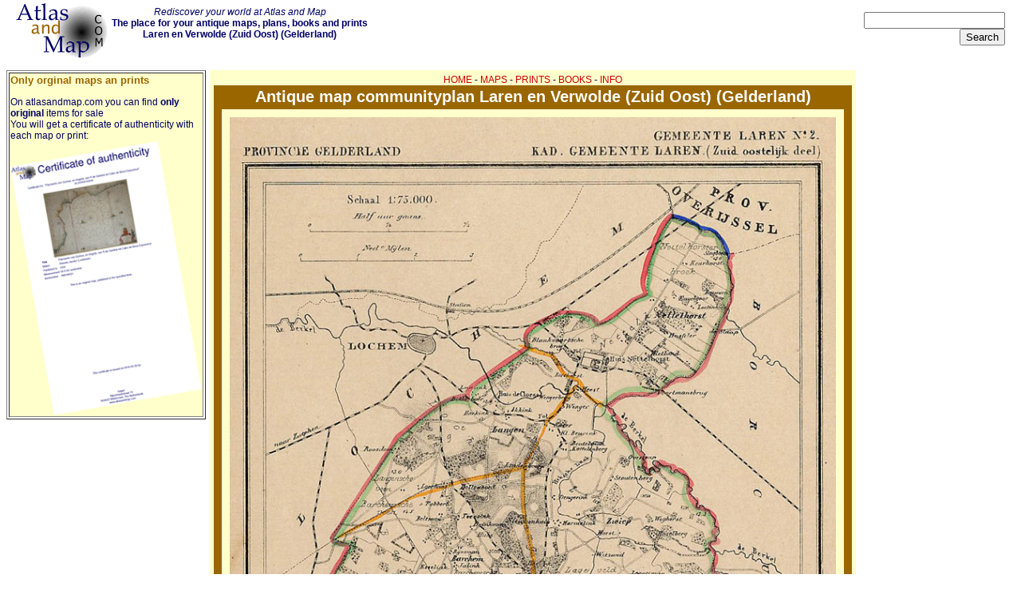

--- FILE ---
content_type: text/html; charset=UTF-8
request_url: https://www.atlasandmap.com/showmap.php?map=124
body_size: 3213
content:
<html>
<head><!-- Global site tag (gtag.js) - Google Analytics -->
<script async src="https://www.googletagmanager.com/gtag/js?id=UA-1146746-2"></script>
<script>
  window.dataLayer = window.dataLayer || [];
  function gtag(){dataLayer.push(arguments);}
  gtag('js', new Date());

  gtag('config', 'UA-1146746-2');
</script>
<script async src="https://pagead2.googlesyndication.com/pagead/js/adsbygoogle.js?client=ca-pub-6362650542655500"
     crossorigin="anonymous"></script>

<title>Laren en Verwolde (Zuid Oost), an antique map communityplan of Gelderland by Kuyper (Kuijper) from 1867</title>
<meta name='description' http-equiv='description' content='Antique map communityplan Laren en Verwolde (Zuid Oost) Kuyper (Kuijper) Europe Netherlands Gelderland  Map of the municipality of Laren and Verwolde, with Barchem, Nettelhorst and Langen'>
<meta http-equiv='keywords' name='keywords' content='Antique, old, atlas, Laren en Verwolde (Zuid Oost), Kuyper (Kuijper), Europe, Netherlands, Gelderland, map, engraving, view, plan, , Map of the municipality of Laren and Verwolde, with Barchem, Nettelhorst and Langen'>
<meta property='og:title'  content='Laren en Verwolde (Zuid Oost), an antique map communityplan of Gelderland by Kuyper (Kuijper) from 1867' />
<meta property='og:image' content='https://www.atlasandmap.com/maps/124.jpg' /><link rel="STYLESHEET" type="text/css" href="../style/mstyle.css">
<meta http-equiv="Content-Type" content="text/html; charset=iso-8859-1">
<meta http-equiv="reply-to" content="info@atlasandmap.com">
<meta name="author" content="Sjoerd Gardien">
<meta name="classification" content="Antique maps">
<meta name="copyright" content="kruisbestuiving, 2006">
<meta name="language" content="English">
<meta name="rating" content="General">
<meta name="resource-type" content="document">
<meta name="operator" CONTENT="Atlas and Map - www.atlasandmap.com">
<link rel="shortcut icon" href="/favicon.ico" type="image/x-icon" />
<link rel="apple-touch-icon" href="apple-touch-icon.png">
<meta name="viewport" content="width=device-width, initial-scale=1.0">
</head>
<body bgcolor=#FFFFFF><center><div id="fb-root"></div>
<script>(function(d, s, id) {
  var js, fjs = d.getElementsByTagName(s)[0];
  if (d.getElementById(id)) return;
  js = d.createElement(s); js.id = id;
  js.src = "//connect.facebook.net/nl_NL/sdk.js#xfbml=1&version=v2.9";
  fjs.parentNode.insertBefore(js, fjs);
}(document, 'script', 'facebook-jssdk'));</script>
<div id="boven">
<div id="blinks"><a href="/index.php" title="Atlasandmap.com your antique map and print dealer"><img src="/images/atlasandmap.gif" alt="atlas and map antique maps" border="0" id='logo'></a> </div>
<div id="bmid"><i>Rediscover your world at Atlas and Map</i><br>
<strong>The place for your antique maps, plans, books and prints<br> Laren en Verwolde (Zuid Oost) (Gelderland)</strong><br></div>
<div id="bsearch"><form action="/search.php" method="post">
<input type="text" size="20" name="zoek" maxlength="35"><br><input type="submit" value="Search">
</form></div>
</div>
<div id="links"><table border="1"><tr><td bgcolor="#FFFFCC"><h3>Only orginal maps an prints</h3>On atlasandmap.com you can find <strong>only original</strong> items for sale<br>You will get a certificate of authenticity with each map or print:<img  src="/images/certificate.gif" border="0" alt="certificate of authenticity whith each map or print." width="100%" title="atlasandmap.com certificate of authenticity"></td></tr></table></div>
<div id="midden">
<!-- kaartentabel -->
<table border="0" cellpadding="0" cellspacing="0" width="100%">
<tr><td colspan="4" align="center"><a href="/index.php" class="menu">HOME</a> - <a href="/maps.php"  class="menu">MAPS</a> - <a href="/prints.php" class="menu">PRINTS</a> - <a href="/books.php" class="menu">BOOKS</a> - <a href="aboutus.php" class="menu">INFO</a></td></tr>
<tr bgcolor='#996600'><td align='center' colspan="4" height="30"><div class='tabel'>Antique map communityplan Laren en Verwolde (Zuid Oost) (Gelderland)</div></td></tr>
<tr>
<td width="10" bgcolor='#996600'  class='celweg'></td>
<td valign="top"><!--- hier de inhoud --->
<table bgcolor="#FFFFCC" width="100%"><tr><td valign="top"><!-- hier de kaart en info -->
<table cellpadding="5"><tr><td bgcolor="#FFFFCC" valign="top">
<img src='maps/124.jpg' alt='Laren en Verwolde (Zuid Oost) by Kuyper (Kuijper)' title='image of map communityplan Laren en Verwolde (Zuid Oost) by Kuyper (Kuijper)' class='achth'><br><a name='details'><h1>Details of map communityplan Laren en Verwolde (Zuid Oost)</h1></a><table border=1 bordercolor='#000000' class='achth'><tr><td><strong>Title</strong></td><td>Laren en Verwolde (Zuid Oost)</td></tr><tr><td>Type</td><td>map communityplan</td></tr><tr><td>maker</td><td>Kuyper (Kuijper)</td></tr><tr><td>Published in</td><td>1867</td></tr><tr><td>Imagesize</td><td>18 X 14,5 cm centimeters</td></tr><tr><td>Description</td><td> Map of the municipality of Laren and Verwolde, with Barchem, Nettelhorst and Langen</td></tr><tr><td valign='top'>price<br>original<br>map communityplan</td><td> <strong>83 euros</strong> <br><form action='order.php' title='order this map communityplan' method='post'><input type='hidden' name='map' value='124'><input type='submit' value='order this map communityplan' alt='order this map communityplan at atlasandmap.com'> </form><br>Payment in all currencies via paypal or banktransfer.<br>We provide a certificate of authenticity with this map like:<br><img src='images/certificate.gif' alt='you get a certificata of authenticity with this map communityplan' title='the certificate of Authenticity which we provide with this map communityplan'></td></tr></table><br><a href='region.php?region=1-Gelderland' title='maps and prints of Gelderland'>More maps and prints of Gelderland</a><br><br><br>

All maps on this site are guaranteed original and published in the mentioned period.



</td></tr>
</table></td></tr></table><!--- einde inhoud --->
</td><td width="10" bgcolor='#996600' class='celweg'></td></tr>
<tr bgcolor='#996600' height="2"><td colspan="4"></td></tr>
<tr><td align='center' colspan="4">
<a href="/index.php">HOME</a> - <a href="/maps.php">MAPS</a> - <a href="/prints.php">PRINTS</a> - <a href="/books.php">BOOKS</a> - <a href="aboutus.php">INFO</a></td></tr></table>
</div>
<div id="rechts">
<strong>New:</strong><hr><a href='maps.php'><strong>Maps</strong></a><br><a href='showmap.php?map=12614' title='details from Groningae et Omlandiae Dominium vulgo De Provincie van Stadt en Lande'>Groningae et Omlandiae Dominium vulgo De Provincie van Stadt en Lande<br><img src='/maps/kl/12614.gif'></a><hr><a href='kuypermaps.php'><strong>Kuyper maps</strong></a><br><a href='showmap.php?map=2613' title='details from Gemeente Valkenburg'>Gemeente Valkenburg<br><img src='/maps/kl/2613.gif'></a><hr><a href='prints.php'><strong>Prints</strong></a><br><a href='showmap.php?map=12626' title='details from '>Glas in lood raam<br><img src='/maps/kl/12626.gif'></a><hr><a href='townplans.php'><strong>Townplans and views</strong></a><br><a href='showmap.php?map=362' title='details from '>Veurne, Furnes: Furnes<br><img src='/maps/kl/362.gif'></a><hr><a href='books.php'><strong>Books and atlasses</strong></a><br><a href='showmap.php?map=6746' title='details from '>FACSIMILE: Gemeente-Atlas van Nederland deel 8 Overijssel<br><img src='/maps/kl/6746.gif'></a><hr>
We are on facebook now:<br>
<a href="https://www.facebook.com/atlasandmap/" target="_blank" title="follow us on facebook"><img src="images/fb.gif" id="fb"> follow us on facebook</a><br>for news, highlighted special items and items on your dutch roots.
</div>
<div id="onder">
<br>
<br><div class="fb-like" data-href="https://www.atlasandmap.com" data-layout="standard" data-action="like" data-size="small" data-show-faces="true" data-share="true"></div><!-- <div class="fb-send" data-href="https://www.atlasandmap.com"></div>--><br><a href="/sitemap.php" title="sitemap of atlasandmap: old and antique maps and plans">sitemap</a> | <a href="/latest50.php" title="browse the 50 most recent posted maps on this site">recent added</a> | <a href="http://www.kruisbestuiving.nl" title="kruisbestuiving: benut kennis optimaal" target="_blank">inspired by: <img src="/images/logo17.gif" alt="kruisbestuiving: benut kennis optimaal - www.kuisbestuiving.nl" border="0"></a> | <a href="/contact.php" title="contact the owner of this site" target="_blank">contact</a> | <a href="/rss/rssen.php" title="add the rss newschannels of atlasandmap" target="_blank">RSS</a> | <a href="https://www.facebook.com/atlasandmap/" target="_blank" title="follow u on facebook"><img src="images/fb.gif" id="fb"></a> | <a href="https://www.atlasandmap.com/privacy.html" target="_blank">privacy</a><br><br>

</div>

Looking for an <strong>antique map</strong>, <font size='+1'>historical print</font> or plan? Feel welcome and browse our mapsite atlasandmap.com!
We have maps, made by <strong>Kuyper (Kuijper)</strong> <font size='+2'></font>. <a href='region.php?region=1-Gelderland' title='maps and prints of Gelderland'>more <strong>map communityplan</strong> of <font size='+1'>Gelderland</font> like Laren en Verwolde (Zuid Oost)</a><a href='kuypermaps.php' title='Maps by the important Dutch cartographer Kuyper'>more maps by <strong>kuyper</strong> like <font size='+1'>Laren en Verwolde (Zuid Oost)</font></a>Please contact us if you don't find where you are looking for! We ship worldwide. 
</center></body>
</html>


--- FILE ---
content_type: text/html; charset=utf-8
request_url: https://www.google.com/recaptcha/api2/aframe
body_size: 267
content:
<!DOCTYPE HTML><html><head><meta http-equiv="content-type" content="text/html; charset=UTF-8"></head><body><script nonce="akn53CbI9Qhcj0eIQNs4Gw">/** Anti-fraud and anti-abuse applications only. See google.com/recaptcha */ try{var clients={'sodar':'https://pagead2.googlesyndication.com/pagead/sodar?'};window.addEventListener("message",function(a){try{if(a.source===window.parent){var b=JSON.parse(a.data);var c=clients[b['id']];if(c){var d=document.createElement('img');d.src=c+b['params']+'&rc='+(localStorage.getItem("rc::a")?sessionStorage.getItem("rc::b"):"");window.document.body.appendChild(d);sessionStorage.setItem("rc::e",parseInt(sessionStorage.getItem("rc::e")||0)+1);localStorage.setItem("rc::h",'1768932389576');}}}catch(b){}});window.parent.postMessage("_grecaptcha_ready", "*");}catch(b){}</script></body></html>